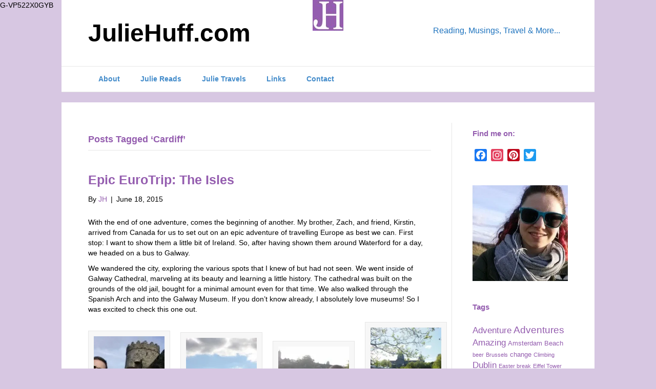

--- FILE ---
content_type: text/html; charset=UTF-8
request_url: https://travel.juliehuff.com/tag/cardiff/
body_size: 19176
content:
<!DOCTYPE html>
<html dir="ltr" lang="en-US" prefix="og: https://ogp.me/ns#">
<head>
<meta charset="UTF-8" />
<meta name='viewport' content='width=device-width, initial-scale=1.0' />
<meta http-equiv='X-UA-Compatible' content='IE=edge' />
<link rel="profile" href="https://gmpg.org/xfn/11" />
<title>Cardiff | JulieHuff.com</title>

		<!-- All in One SEO 4.9.3 - aioseo.com -->
	<meta name="robots" content="max-image-preview:large" />
	<meta name="google-site-verification" content="9kl8GiBVfpMjPmutBYgxjwJIbwNim_7NRpsWqAZuOK4" />
	<link rel="canonical" href="https://travel.juliehuff.com/tag/cardiff/" />
	<meta name="generator" content="All in One SEO (AIOSEO) 4.9.3" />

		G-VP522X0GYB
		<script data-jetpack-boost="ignore" type="application/ld+json" class="aioseo-schema">
			{"@context":"https:\/\/schema.org","@graph":[{"@type":"BreadcrumbList","@id":"https:\/\/travel.juliehuff.com\/tag\/cardiff\/#breadcrumblist","itemListElement":[{"@type":"ListItem","@id":"https:\/\/travel.juliehuff.com#listItem","position":1,"name":"Home","item":"https:\/\/travel.juliehuff.com","nextItem":{"@type":"ListItem","@id":"https:\/\/travel.juliehuff.com\/tag\/cardiff\/#listItem","name":"Cardiff"}},{"@type":"ListItem","@id":"https:\/\/travel.juliehuff.com\/tag\/cardiff\/#listItem","position":2,"name":"Cardiff","previousItem":{"@type":"ListItem","@id":"https:\/\/travel.juliehuff.com#listItem","name":"Home"}}]},{"@type":"CollectionPage","@id":"https:\/\/travel.juliehuff.com\/tag\/cardiff\/#collectionpage","url":"https:\/\/travel.juliehuff.com\/tag\/cardiff\/","name":"Cardiff | JulieHuff.com","inLanguage":"en-US","isPartOf":{"@id":"https:\/\/travel.juliehuff.com\/#website"},"breadcrumb":{"@id":"https:\/\/travel.juliehuff.com\/tag\/cardiff\/#breadcrumblist"}},{"@type":"Person","@id":"https:\/\/travel.juliehuff.com\/#person","name":"Julie Huff","image":"https:\/\/travel.juliehuff.com\/wp-content\/uploads\/2024\/11\/JulieHuff-Favicon.jpg"},{"@type":"WebSite","@id":"https:\/\/travel.juliehuff.com\/#website","url":"https:\/\/travel.juliehuff.com\/","name":"JulieHuff.com","description":"Reading, Musings, Travel & More...","inLanguage":"en-US","publisher":{"@id":"https:\/\/travel.juliehuff.com\/#person"}}]}
		</script>
		<!-- All in One SEO -->

<link rel='dns-prefetch' href='//static.addtoany.com' />
<link rel='dns-prefetch' href='//www.googletagmanager.com' />
<link rel='dns-prefetch' href='//stats.wp.com' />
<link rel='preconnect' href='//i0.wp.com' />
<link rel='preconnect' href='//c0.wp.com' />
<link rel="alternate" type="application/rss+xml" title="JulieHuff.com &raquo; Feed" href="https://travel.juliehuff.com/feed/" />
<link rel="alternate" type="application/rss+xml" title="JulieHuff.com &raquo; Comments Feed" href="https://travel.juliehuff.com/comments/feed/" />
<link rel="alternate" type="application/rss+xml" title="JulieHuff.com &raquo; Cardiff Tag Feed" href="https://travel.juliehuff.com/tag/cardiff/feed/" />
		<!-- This site uses the Google Analytics by MonsterInsights plugin v9.11.0 - Using Analytics tracking - https://www.monsterinsights.com/ -->
							
			
							<!-- / Google Analytics by MonsterInsights -->
		<link rel='stylesheet' id='all-css-4efd644605a1124129577f69df2c08d0' href='https://travel.juliehuff.com/wp-content/boost-cache/static/4748c8f776.min.css' type='text/css' media='all' />
<style id='wp-img-auto-sizes-contain-inline-css'>
img:is([sizes=auto i],[sizes^="auto," i]){contain-intrinsic-size:3000px 1500px}
/*# sourceURL=wp-img-auto-sizes-contain-inline-css */
</style>
<style id='wp-emoji-styles-inline-css'>

	img.wp-smiley, img.emoji {
		display: inline !important;
		border: none !important;
		box-shadow: none !important;
		height: 1em !important;
		width: 1em !important;
		margin: 0 0.07em !important;
		vertical-align: -0.1em !important;
		background: none !important;
		padding: 0 !important;
	}
/*# sourceURL=wp-emoji-styles-inline-css */
</style>
<style id='wp-block-library-inline-css'>
:root{--wp-block-synced-color:#7a00df;--wp-block-synced-color--rgb:122,0,223;--wp-bound-block-color:var(--wp-block-synced-color);--wp-editor-canvas-background:#ddd;--wp-admin-theme-color:#007cba;--wp-admin-theme-color--rgb:0,124,186;--wp-admin-theme-color-darker-10:#006ba1;--wp-admin-theme-color-darker-10--rgb:0,107,160.5;--wp-admin-theme-color-darker-20:#005a87;--wp-admin-theme-color-darker-20--rgb:0,90,135;--wp-admin-border-width-focus:2px}@media (min-resolution:192dpi){:root{--wp-admin-border-width-focus:1.5px}}.wp-element-button{cursor:pointer}:root .has-very-light-gray-background-color{background-color:#eee}:root .has-very-dark-gray-background-color{background-color:#313131}:root .has-very-light-gray-color{color:#eee}:root .has-very-dark-gray-color{color:#313131}:root .has-vivid-green-cyan-to-vivid-cyan-blue-gradient-background{background:linear-gradient(135deg,#00d084,#0693e3)}:root .has-purple-crush-gradient-background{background:linear-gradient(135deg,#34e2e4,#4721fb 50%,#ab1dfe)}:root .has-hazy-dawn-gradient-background{background:linear-gradient(135deg,#faaca8,#dad0ec)}:root .has-subdued-olive-gradient-background{background:linear-gradient(135deg,#fafae1,#67a671)}:root .has-atomic-cream-gradient-background{background:linear-gradient(135deg,#fdd79a,#004a59)}:root .has-nightshade-gradient-background{background:linear-gradient(135deg,#330968,#31cdcf)}:root .has-midnight-gradient-background{background:linear-gradient(135deg,#020381,#2874fc)}:root{--wp--preset--font-size--normal:16px;--wp--preset--font-size--huge:42px}.has-regular-font-size{font-size:1em}.has-larger-font-size{font-size:2.625em}.has-normal-font-size{font-size:var(--wp--preset--font-size--normal)}.has-huge-font-size{font-size:var(--wp--preset--font-size--huge)}.has-text-align-center{text-align:center}.has-text-align-left{text-align:left}.has-text-align-right{text-align:right}.has-fit-text{white-space:nowrap!important}#end-resizable-editor-section{display:none}.aligncenter{clear:both}.items-justified-left{justify-content:flex-start}.items-justified-center{justify-content:center}.items-justified-right{justify-content:flex-end}.items-justified-space-between{justify-content:space-between}.screen-reader-text{border:0;clip-path:inset(50%);height:1px;margin:-1px;overflow:hidden;padding:0;position:absolute;width:1px;word-wrap:normal!important}.screen-reader-text:focus{background-color:#ddd;clip-path:none;color:#444;display:block;font-size:1em;height:auto;left:5px;line-height:normal;padding:15px 23px 14px;text-decoration:none;top:5px;width:auto;z-index:100000}html :where(.has-border-color){border-style:solid}html :where([style*=border-top-color]){border-top-style:solid}html :where([style*=border-right-color]){border-right-style:solid}html :where([style*=border-bottom-color]){border-bottom-style:solid}html :where([style*=border-left-color]){border-left-style:solid}html :where([style*=border-width]){border-style:solid}html :where([style*=border-top-width]){border-top-style:solid}html :where([style*=border-right-width]){border-right-style:solid}html :where([style*=border-bottom-width]){border-bottom-style:solid}html :where([style*=border-left-width]){border-left-style:solid}html :where(img[class*=wp-image-]){height:auto;max-width:100%}:where(figure){margin:0 0 1em}html :where(.is-position-sticky){--wp-admin--admin-bar--position-offset:var(--wp-admin--admin-bar--height,0px)}@media screen and (max-width:600px){html :where(.is-position-sticky){--wp-admin--admin-bar--position-offset:0px}}

/*# sourceURL=wp-block-library-inline-css */
</style><style id='global-styles-inline-css'>
:root{--wp--preset--aspect-ratio--square: 1;--wp--preset--aspect-ratio--4-3: 4/3;--wp--preset--aspect-ratio--3-4: 3/4;--wp--preset--aspect-ratio--3-2: 3/2;--wp--preset--aspect-ratio--2-3: 2/3;--wp--preset--aspect-ratio--16-9: 16/9;--wp--preset--aspect-ratio--9-16: 9/16;--wp--preset--color--black: #000000;--wp--preset--color--cyan-bluish-gray: #abb8c3;--wp--preset--color--white: #ffffff;--wp--preset--color--pale-pink: #f78da7;--wp--preset--color--vivid-red: #cf2e2e;--wp--preset--color--luminous-vivid-orange: #ff6900;--wp--preset--color--luminous-vivid-amber: #fcb900;--wp--preset--color--light-green-cyan: #7bdcb5;--wp--preset--color--vivid-green-cyan: #00d084;--wp--preset--color--pale-cyan-blue: #8ed1fc;--wp--preset--color--vivid-cyan-blue: #0693e3;--wp--preset--color--vivid-purple: #9b51e0;--wp--preset--color--fl-heading-text: #945daf;--wp--preset--color--fl-body-bg: #d7c7e2;--wp--preset--color--fl-body-text: #000000;--wp--preset--color--fl-accent: #945daf;--wp--preset--color--fl-accent-hover: #2b7bb9;--wp--preset--color--fl-topbar-bg: #ffffff;--wp--preset--color--fl-topbar-text: #945daf;--wp--preset--color--fl-topbar-link: #1e73be;--wp--preset--color--fl-topbar-hover: #428bca;--wp--preset--color--fl-header-bg: #ffffff;--wp--preset--color--fl-header-text: #1e73be;--wp--preset--color--fl-header-link: #945daf;--wp--preset--color--fl-header-hover: #428bca;--wp--preset--color--fl-nav-bg: #ffffff;--wp--preset--color--fl-nav-link: #428bca;--wp--preset--color--fl-nav-hover: #945daf;--wp--preset--color--fl-content-bg: #ffffff;--wp--preset--color--fl-footer-widgets-bg: #ffffff;--wp--preset--color--fl-footer-widgets-text: #000000;--wp--preset--color--fl-footer-widgets-link: #428bca;--wp--preset--color--fl-footer-widgets-hover: #428bca;--wp--preset--color--fl-footer-bg: #ffffff;--wp--preset--color--fl-footer-text: #888888;--wp--preset--color--fl-footer-link: #d7c7e2;--wp--preset--color--fl-footer-hover: #d7c7e2;--wp--preset--gradient--vivid-cyan-blue-to-vivid-purple: linear-gradient(135deg,rgb(6,147,227) 0%,rgb(155,81,224) 100%);--wp--preset--gradient--light-green-cyan-to-vivid-green-cyan: linear-gradient(135deg,rgb(122,220,180) 0%,rgb(0,208,130) 100%);--wp--preset--gradient--luminous-vivid-amber-to-luminous-vivid-orange: linear-gradient(135deg,rgb(252,185,0) 0%,rgb(255,105,0) 100%);--wp--preset--gradient--luminous-vivid-orange-to-vivid-red: linear-gradient(135deg,rgb(255,105,0) 0%,rgb(207,46,46) 100%);--wp--preset--gradient--very-light-gray-to-cyan-bluish-gray: linear-gradient(135deg,rgb(238,238,238) 0%,rgb(169,184,195) 100%);--wp--preset--gradient--cool-to-warm-spectrum: linear-gradient(135deg,rgb(74,234,220) 0%,rgb(151,120,209) 20%,rgb(207,42,186) 40%,rgb(238,44,130) 60%,rgb(251,105,98) 80%,rgb(254,248,76) 100%);--wp--preset--gradient--blush-light-purple: linear-gradient(135deg,rgb(255,206,236) 0%,rgb(152,150,240) 100%);--wp--preset--gradient--blush-bordeaux: linear-gradient(135deg,rgb(254,205,165) 0%,rgb(254,45,45) 50%,rgb(107,0,62) 100%);--wp--preset--gradient--luminous-dusk: linear-gradient(135deg,rgb(255,203,112) 0%,rgb(199,81,192) 50%,rgb(65,88,208) 100%);--wp--preset--gradient--pale-ocean: linear-gradient(135deg,rgb(255,245,203) 0%,rgb(182,227,212) 50%,rgb(51,167,181) 100%);--wp--preset--gradient--electric-grass: linear-gradient(135deg,rgb(202,248,128) 0%,rgb(113,206,126) 100%);--wp--preset--gradient--midnight: linear-gradient(135deg,rgb(2,3,129) 0%,rgb(40,116,252) 100%);--wp--preset--font-size--small: 13px;--wp--preset--font-size--medium: 20px;--wp--preset--font-size--large: 36px;--wp--preset--font-size--x-large: 42px;--wp--preset--spacing--20: 0.44rem;--wp--preset--spacing--30: 0.67rem;--wp--preset--spacing--40: 1rem;--wp--preset--spacing--50: 1.5rem;--wp--preset--spacing--60: 2.25rem;--wp--preset--spacing--70: 3.38rem;--wp--preset--spacing--80: 5.06rem;--wp--preset--shadow--natural: 6px 6px 9px rgba(0, 0, 0, 0.2);--wp--preset--shadow--deep: 12px 12px 50px rgba(0, 0, 0, 0.4);--wp--preset--shadow--sharp: 6px 6px 0px rgba(0, 0, 0, 0.2);--wp--preset--shadow--outlined: 6px 6px 0px -3px rgb(255, 255, 255), 6px 6px rgb(0, 0, 0);--wp--preset--shadow--crisp: 6px 6px 0px rgb(0, 0, 0);}:where(.is-layout-flex){gap: 0.5em;}:where(.is-layout-grid){gap: 0.5em;}body .is-layout-flex{display: flex;}.is-layout-flex{flex-wrap: wrap;align-items: center;}.is-layout-flex > :is(*, div){margin: 0;}body .is-layout-grid{display: grid;}.is-layout-grid > :is(*, div){margin: 0;}:where(.wp-block-columns.is-layout-flex){gap: 2em;}:where(.wp-block-columns.is-layout-grid){gap: 2em;}:where(.wp-block-post-template.is-layout-flex){gap: 1.25em;}:where(.wp-block-post-template.is-layout-grid){gap: 1.25em;}.has-black-color{color: var(--wp--preset--color--black) !important;}.has-cyan-bluish-gray-color{color: var(--wp--preset--color--cyan-bluish-gray) !important;}.has-white-color{color: var(--wp--preset--color--white) !important;}.has-pale-pink-color{color: var(--wp--preset--color--pale-pink) !important;}.has-vivid-red-color{color: var(--wp--preset--color--vivid-red) !important;}.has-luminous-vivid-orange-color{color: var(--wp--preset--color--luminous-vivid-orange) !important;}.has-luminous-vivid-amber-color{color: var(--wp--preset--color--luminous-vivid-amber) !important;}.has-light-green-cyan-color{color: var(--wp--preset--color--light-green-cyan) !important;}.has-vivid-green-cyan-color{color: var(--wp--preset--color--vivid-green-cyan) !important;}.has-pale-cyan-blue-color{color: var(--wp--preset--color--pale-cyan-blue) !important;}.has-vivid-cyan-blue-color{color: var(--wp--preset--color--vivid-cyan-blue) !important;}.has-vivid-purple-color{color: var(--wp--preset--color--vivid-purple) !important;}.has-black-background-color{background-color: var(--wp--preset--color--black) !important;}.has-cyan-bluish-gray-background-color{background-color: var(--wp--preset--color--cyan-bluish-gray) !important;}.has-white-background-color{background-color: var(--wp--preset--color--white) !important;}.has-pale-pink-background-color{background-color: var(--wp--preset--color--pale-pink) !important;}.has-vivid-red-background-color{background-color: var(--wp--preset--color--vivid-red) !important;}.has-luminous-vivid-orange-background-color{background-color: var(--wp--preset--color--luminous-vivid-orange) !important;}.has-luminous-vivid-amber-background-color{background-color: var(--wp--preset--color--luminous-vivid-amber) !important;}.has-light-green-cyan-background-color{background-color: var(--wp--preset--color--light-green-cyan) !important;}.has-vivid-green-cyan-background-color{background-color: var(--wp--preset--color--vivid-green-cyan) !important;}.has-pale-cyan-blue-background-color{background-color: var(--wp--preset--color--pale-cyan-blue) !important;}.has-vivid-cyan-blue-background-color{background-color: var(--wp--preset--color--vivid-cyan-blue) !important;}.has-vivid-purple-background-color{background-color: var(--wp--preset--color--vivid-purple) !important;}.has-black-border-color{border-color: var(--wp--preset--color--black) !important;}.has-cyan-bluish-gray-border-color{border-color: var(--wp--preset--color--cyan-bluish-gray) !important;}.has-white-border-color{border-color: var(--wp--preset--color--white) !important;}.has-pale-pink-border-color{border-color: var(--wp--preset--color--pale-pink) !important;}.has-vivid-red-border-color{border-color: var(--wp--preset--color--vivid-red) !important;}.has-luminous-vivid-orange-border-color{border-color: var(--wp--preset--color--luminous-vivid-orange) !important;}.has-luminous-vivid-amber-border-color{border-color: var(--wp--preset--color--luminous-vivid-amber) !important;}.has-light-green-cyan-border-color{border-color: var(--wp--preset--color--light-green-cyan) !important;}.has-vivid-green-cyan-border-color{border-color: var(--wp--preset--color--vivid-green-cyan) !important;}.has-pale-cyan-blue-border-color{border-color: var(--wp--preset--color--pale-cyan-blue) !important;}.has-vivid-cyan-blue-border-color{border-color: var(--wp--preset--color--vivid-cyan-blue) !important;}.has-vivid-purple-border-color{border-color: var(--wp--preset--color--vivid-purple) !important;}.has-vivid-cyan-blue-to-vivid-purple-gradient-background{background: var(--wp--preset--gradient--vivid-cyan-blue-to-vivid-purple) !important;}.has-light-green-cyan-to-vivid-green-cyan-gradient-background{background: var(--wp--preset--gradient--light-green-cyan-to-vivid-green-cyan) !important;}.has-luminous-vivid-amber-to-luminous-vivid-orange-gradient-background{background: var(--wp--preset--gradient--luminous-vivid-amber-to-luminous-vivid-orange) !important;}.has-luminous-vivid-orange-to-vivid-red-gradient-background{background: var(--wp--preset--gradient--luminous-vivid-orange-to-vivid-red) !important;}.has-very-light-gray-to-cyan-bluish-gray-gradient-background{background: var(--wp--preset--gradient--very-light-gray-to-cyan-bluish-gray) !important;}.has-cool-to-warm-spectrum-gradient-background{background: var(--wp--preset--gradient--cool-to-warm-spectrum) !important;}.has-blush-light-purple-gradient-background{background: var(--wp--preset--gradient--blush-light-purple) !important;}.has-blush-bordeaux-gradient-background{background: var(--wp--preset--gradient--blush-bordeaux) !important;}.has-luminous-dusk-gradient-background{background: var(--wp--preset--gradient--luminous-dusk) !important;}.has-pale-ocean-gradient-background{background: var(--wp--preset--gradient--pale-ocean) !important;}.has-electric-grass-gradient-background{background: var(--wp--preset--gradient--electric-grass) !important;}.has-midnight-gradient-background{background: var(--wp--preset--gradient--midnight) !important;}.has-small-font-size{font-size: var(--wp--preset--font-size--small) !important;}.has-medium-font-size{font-size: var(--wp--preset--font-size--medium) !important;}.has-large-font-size{font-size: var(--wp--preset--font-size--large) !important;}.has-x-large-font-size{font-size: var(--wp--preset--font-size--x-large) !important;}
/*# sourceURL=global-styles-inline-css */
</style>

<style id='classic-theme-styles-inline-css'>
/*! This file is auto-generated */
.wp-block-button__link{color:#fff;background-color:#32373c;border-radius:9999px;box-shadow:none;text-decoration:none;padding:calc(.667em + 2px) calc(1.333em + 2px);font-size:1.125em}.wp-block-file__button{background:#32373c;color:#fff;text-decoration:none}
/*# sourceURL=/wp-includes/css/classic-themes.min.css */
</style>







<!-- Google tag (gtag.js) snippet added by Site Kit -->
<!-- Google Analytics snippet added by Site Kit -->


<link rel="https://api.w.org/" href="https://travel.juliehuff.com/wp-json/" /><link rel="alternate" title="JSON" type="application/json" href="https://travel.juliehuff.com/wp-json/wp/v2/tags/139" /><link rel="EditURI" type="application/rsd+xml" title="RSD" href="https://travel.juliehuff.com/xmlrpc.php?rsd" />
<meta name="generator" content="WordPress 6.9" />
<meta name="generator" content="Site Kit by Google 1.170.0" />	<style>img#wpstats{display:none}</style>
		<link rel="icon" href="https://i0.wp.com/travel.juliehuff.com/wp-content/uploads/2019/06/cropped-JulieHuff-Favicon.jpg?fit=32%2C32&#038;ssl=1" sizes="32x32" />
<link rel="icon" href="https://i0.wp.com/travel.juliehuff.com/wp-content/uploads/2019/06/cropped-JulieHuff-Favicon.jpg?fit=192%2C192&#038;ssl=1" sizes="192x192" />
<link rel="apple-touch-icon" href="https://i0.wp.com/travel.juliehuff.com/wp-content/uploads/2019/06/cropped-JulieHuff-Favicon.jpg?fit=180%2C180&#038;ssl=1" />
<meta name="msapplication-TileImage" content="https://i0.wp.com/travel.juliehuff.com/wp-content/uploads/2019/06/cropped-JulieHuff-Favicon.jpg?fit=270%2C270&#038;ssl=1" />
<link rel='stylesheet' id='all-css-9097e4dff887bffcd699802414fe6017' href='https://travel.juliehuff.com/wp-content/boost-cache/static/1d00255aba.min.css' type='text/css' media='all' />
</head>
<body class="archive tag tag-cardiff tag-139 wp-theme-bb-theme fl-builder-2-10-0-5 fl-theme-1-7-19-1 fl-no-js fl-framework-base fl-preset-default fl-fixed-width fl-shrink fl-scroll-to-top" itemscope="itemscope" itemtype="https://schema.org/WebPage">
<a aria-label="Skip to content" class="fl-screen-reader-text" href="#fl-main-content">Skip to content</a><div class="fl-page">
	<header class="fl-page-header fl-page-header-primary fl-page-nav-bottom fl-page-nav-toggle-button fl-page-nav-toggle-visible-medium-mobile" itemscope="itemscope" itemtype="https://schema.org/WPHeader" role="banner">
	<div class="fl-page-header-wrap">
		<div class="fl-page-header-container container">
			<div class="fl-page-header-row row">
				<div class="col-sm-6 col-md-6 fl-page-header-logo-col">
					<div class="fl-page-header-logo" itemscope="itemscope" itemtype="https://schema.org/Organization">
						<a href="https://travel.juliehuff.com/" itemprop="url"><div class="fl-logo-text" itemprop="name">JulieHuff.com</div></a>
											</div>
				</div>
				<div class="col-sm-6 col-md-6 fl-page-nav-col">
					<div class="fl-page-header-content">
						<div class="fl-page-header-text">Reading, Musings, Travel & More...</div>					</div>
				</div>
			</div>
		</div>
	</div>
	<div class="fl-page-nav-wrap">
		<div class="fl-page-nav-container container">
			<nav class="fl-page-nav navbar navbar-default navbar-expand-md" aria-label="Header Menu" itemscope="itemscope" itemtype="https://schema.org/SiteNavigationElement" role="navigation">
				<button type="button" class="navbar-toggle navbar-toggler" data-toggle="collapse" data-target=".fl-page-nav-collapse">
					<span>Menu</span>
				</button>
				<div class="fl-page-nav-collapse collapse navbar-collapse">
					<ul id="menu-navbar" class="nav navbar-nav menu fl-theme-menu"><li id="menu-item-1119" class="menu-item menu-item-type-post_type menu-item-object-page menu-item-1119 nav-item"><a href="https://juliehuff.com/" class="nav-link">About</a></li>
<li id="menu-item-1118" class="menu-item menu-item-type-post_type menu-item-object-page menu-item-1118 nav-item"><a href="https://juliehuff.com/julie-reads/" class="nav-link">Julie Reads</a></li>
<li id="menu-item-1120" class="menu-item menu-item-type-post_type menu-item-object-page menu-item-1120 nav-item"><a href="https://travel.juliehuff.com/" class="nav-link">Julie Travels</a></li>
<li id="menu-item-1115" class="menu-item menu-item-type-post_type menu-item-object-page menu-item-has-children menu-item-1115 nav-item"><a href="https://juliehuff.com/links/" class="nav-link">Links</a><div class="fl-submenu-icon-wrap"><span class="fl-submenu-toggle-icon"></span></div>
<ul class="sub-menu">
	<li id="menu-item-1117" class="menu-item menu-item-type-post_type menu-item-object-page menu-item-1117 nav-item"><a href="https://juliehuff.com/links/bucket-list/" class="nav-link">Bucket List</a></li>
	<li id="menu-item-1116" class="menu-item menu-item-type-post_type menu-item-object-page menu-item-1116 nav-item"><a href="https://juliehuff.com/links/privacy-policy/" class="nav-link">Privacy Policy</a></li>
</ul>
</li>
<li id="menu-item-1114" class="menu-item menu-item-type-post_type menu-item-object-page menu-item-1114 nav-item"><a href="https://juliehuff.com/contact/" class="nav-link">Contact</a></li>
</ul>				</div>
			</nav>
		</div>
	</div>
</header><!-- .fl-page-header -->
	<div id="fl-main-content" class="fl-page-content" itemprop="mainContentOfPage" role="main">

		
<div class="fl-archive container">
	<div class="row">

		
		<div class="fl-content fl-content-left col-md-9" itemscope="itemscope" itemtype="https://schema.org/Blog">

			<header class="fl-archive-header" role="banner">
	<h1 class="fl-archive-title">Posts Tagged &#8216;Cardiff&#8217;</h1>
</header>

			
									<article class="fl-post post-453 post type-post status-publish format-standard hentry category-adventure category-europe category-friends category-ireland category-life category-travel category-wanderings tag-backpacking tag-bristol tag-cardiff tag-castles tag-dublin tag-england tag-europe tag-family tag-friends tag-galway tag-ireland tag-life tag-london tag-palaces tag-sightseeing tag-travel" id="fl-post-453" itemscope="itemscope" itemtype="https://schema.org/BlogPosting">

	
	<header class="fl-post-header">
		<h2 class="fl-post-title" itemprop="headline">
			<a href="https://travel.juliehuff.com/epic-eurotrip-the-isles/" rel="bookmark" title="Epic EuroTrip: The Isles">Epic EuroTrip: The Isles</a>
					</h2>
		<div class="fl-post-meta fl-post-meta-top"><span class="fl-post-author">By <a href="https://travel.juliehuff.com/author/82adb2blue/"><span>JH</span></a></span><span class="fl-sep"> | </span><span class="fl-post-date">June 18, 2015</span></div><meta itemscope itemprop="mainEntityOfPage" itemtype="https://schema.org/WebPage" itemid="https://travel.juliehuff.com/epic-eurotrip-the-isles/" content="Epic EuroTrip: The Isles" /><meta itemprop="datePublished" content="2015-06-18" /><meta itemprop="dateModified" content="2015-06-18" /><div itemprop="publisher" itemscope itemtype="https://schema.org/Organization"><meta itemprop="name" content="JulieHuff.com"></div><div itemscope itemprop="author" itemtype="https://schema.org/Person"><meta itemprop="url" content="https://travel.juliehuff.com/author/82adb2blue/" /><meta itemprop="name" content="JH" /></div><div itemprop="interactionStatistic" itemscope itemtype="https://schema.org/InteractionCounter"><meta itemprop="interactionType" content="https://schema.org/CommentAction" /><meta itemprop="userInteractionCount" content="0" /></div>	</header><!-- .fl-post-header -->

			<div class="fl-post-content clearfix" itemprop="text">
		<p>With the end of one adventure, comes the beginning of another. My brother, Zach, and friend, Kirstin, arrived from Canada for us to set out on an epic adventure of travelling Europe as best we can. First stop: I want to show them a little bit of Ireland. So, after having shown them around Waterford for a day, we headed on a bus to Galway.</p>
<p>We wandered the city, exploring the various spots that I knew of but had not seen. We went inside of Galway Cathedral, marveling at its beauty and learning a little history. The cathedral was built on the grounds of the old jail, bought for a minimal amount even for that time. We also walked through the Spanish Arch and into the Galway Museum. If you don’t know already, I absolutely love museums! So I was excited to check this one out.</p>
<table cellspacing="5" cellpadding="5">
<tbody>
<tr>
<td><div id="attachment_528" style="width: 160px" class="wp-caption alignleft"><a href="https://i0.wp.com/juliehuff.com/wp-content/uploads/2015/06/20150524_1928321-750x5631.jpg"><img data-recalc-dims="1" decoding="async" aria-describedby="caption-attachment-528" class="size-thumbnail wp-image-528" src="https://i0.wp.com/juliehuff.com/wp-content/uploads/2015/06/20150524_1928321-750x5631-150x150.jpg?resize=150%2C150" alt="When these two arrived in Waterford, lost and tired!" width="150" height="150" /></a><p id="caption-attachment-528" class="wp-caption-text">When these two arrived in Waterford, lost and tired!</p></div> </td>
<td> <div id="attachment_470" style="width: 160px" class="wp-caption alignleft"><a href="https://i0.wp.com/juliehuff.com/wp-content/uploads/2015/06/IMG_9700-e1434669497501.jpg"><img data-recalc-dims="1" decoding="async" aria-describedby="caption-attachment-470" class="size-thumbnail wp-image-470" src="https://i0.wp.com/juliehuff.com/wp-content/uploads/2015/06/IMG_9700-150x150.jpg?resize=150%2C150" alt="I went for one last walk to Kilbarry, showing Kirstin one of my favourite spots in Waterford." width="150" height="150" /></a><p id="caption-attachment-470" class="wp-caption-text">I went for one last walk to Kilbarry, showing Kirstin one of my favourite spots in Waterford.</p></div></td>
<td> <div id="attachment_458" style="width: 160px" class="wp-caption alignleft"><a href="https://i0.wp.com/juliehuff.com/wp-content/uploads/2015/06/20150526_2047031-e1434668610606.jpg"><img data-recalc-dims="1" decoding="async" aria-describedby="caption-attachment-458" class="size-thumbnail wp-image-458" src="https://i0.wp.com/juliehuff.com/wp-content/uploads/2015/06/20150526_2047031-150x150.jpg?resize=150%2C150" alt="In Galway, at the River Corrib" width="150" height="150" /></a><p id="caption-attachment-458" class="wp-caption-text">In Galway, at the River Corrib</p></div></td>
<td><div id="attachment_465" style="width: 160px" class="wp-caption alignleft"><a href="https://i0.wp.com/juliehuff.com/wp-content/uploads/2015/06/DSCN1545-e1434669071293.jpg"><img data-recalc-dims="1" loading="lazy" decoding="async" aria-describedby="caption-attachment-465" class="size-thumbnail wp-image-465" src="https://i0.wp.com/juliehuff.com/wp-content/uploads/2015/06/DSCN1545-150x150.jpg?resize=150%2C150" alt="The Galway Cathedral across the River Corrib. Actually got to go inside this time!" width="150" height="150" /></a><p id="caption-attachment-465" class="wp-caption-text">The Galway Cathedral across the River Corrib. Actually got to go inside this time!</p></div> </td>
</tr>
</tbody>
</table>
<p>Walking through the museum was interesting – the beginnings of Ireland are highlighted, and there are artifacts from thousands of years ago found by archaeologists around Galway and in the River Corrib. It was really interesting to look at the artifacts and see if they had come from places I knew. One part talked about Dun Aengus, the fort that I had been to on Inis Mor of the Aran Islands. For me, though, the most interesting was the exhibit on Ireland and Galway’s part in World War I. I had not realized that they had played such a large part in it, from thousands of volunteers going to the front to their deaths, to a very brave leader who died in a gruesome battle. The exhibit was done extremely well, with stories of people on one side corresponding to an outline of events on the opposite side of the room. I really liked it. We couldn’t finish the museum though, as it closed. So we quickly took some shots out the third floor window of the River Corrib and the views beyond.</p>
<p>We wandered and found a small place to eat for an Irish dinner. The rest of the night was just walking around or relaxing at the hostel. I think we are all a little tired, which does not bode well for the rest of the trip. Thankfully, some nights we will hopefully sleep better than others.</p>
<p>On Zach’s birthday, we had booked a day at the Cliffs on a tour, even though the weather did not look too promising. We were hopeful that it might turn into a better day. The tour was different from the one I took last time – including the weather. It rained and the wind was insane! It was so foggy that we couldn’t even see the cliffs. But, despite the wind blowing us over, it did afford us a view of the cliffs for a short time.</p>
<table cellspacing="5" cellpadding="5">
<caption> </caption>
<tbody>
<tr>
<td> <div id="attachment_471" style="width: 160px" class="wp-caption alignleft"><a href="https://i0.wp.com/juliehuff.com/wp-content/uploads/2015/06/IMG_9718-e1434669557632.jpg"><img data-recalc-dims="1" loading="lazy" decoding="async" aria-describedby="caption-attachment-471" class="size-thumbnail wp-image-471" src="https://i0.wp.com/juliehuff.com/wp-content/uploads/2015/06/IMG_9718-150x150.jpg?resize=150%2C150" alt="Galway Girls - the beautiful River Corrib!" width="150" height="150" /></a><p id="caption-attachment-471" class="wp-caption-text">Galway Girls &#8211; the beautiful River Corrib!</p></div></td>
<td><div id="attachment_466" style="width: 160px" class="wp-caption alignleft"><a href="https://i0.wp.com/juliehuff.com/wp-content/uploads/2015/06/DSCN1574-e1434669259911.jpg"><img data-recalc-dims="1" loading="lazy" decoding="async" aria-describedby="caption-attachment-466" class="size-thumbnail wp-image-466" src="https://i0.wp.com/juliehuff.com/wp-content/uploads/2015/06/DSCN1574-e1434669259911-150x150.jpg?resize=150%2C150" alt="Cool tomb in Co. Clare. Saw it both times I went to the cliffs." width="150" height="150" /></a><p id="caption-attachment-466" class="wp-caption-text">Cool tomb in Co. Clare. Saw it both times I went to the cliffs.</p></div> </td>
<td><div id="attachment_459" style="width: 160px" class="wp-caption alignleft"><a href="https://i0.wp.com/juliehuff.com/wp-content/uploads/2015/06/20150527_140802-e1434668689218.jpg"><img data-recalc-dims="1" loading="lazy" decoding="async" aria-describedby="caption-attachment-459" class="size-thumbnail wp-image-459" src="https://i0.wp.com/juliehuff.com/wp-content/uploads/2015/06/20150527_140802-150x150.jpg?resize=150%2C150" alt="The wind at the Cliffs of Moher was ridiculous - &amp; provided great entertainment!" width="150" height="150" /></a><p id="caption-attachment-459" class="wp-caption-text">The wind at the Cliffs of Moher was ridiculous &#8211; &amp; provided great entertainment!</p></div> </td>
<td><div id="attachment_467" style="width: 160px" class="wp-caption alignleft"><a href="https://i0.wp.com/juliehuff.com/wp-content/uploads/2015/06/DSCN1587-e1434669295541.jpg"><img data-recalc-dims="1" loading="lazy" decoding="async" aria-describedby="caption-attachment-467" class="size-thumbnail wp-image-467" src="https://i0.wp.com/juliehuff.com/wp-content/uploads/2015/06/DSCN1587-150x150.jpg?resize=150%2C150" alt="At the Cliffs of Moher!" width="150" height="150" /></a><p id="caption-attachment-467" class="wp-caption-text">At the Cliffs of Moher!</p></div> </td>
</tr>
</tbody>
</table>
<p>May 28 – after a 3 hour bus ride, we arrived in Dublin. After Zach and I grabbed a quick burrito, we headed to Kilmainham Gaol (pronounced ‘jail’). There was so much history, it was really interesting! We then learned to pour our own Guinness at the Storehouse, my second time through. It was super cool to get to pour my own though, especially having lived in Ireland and drinking it on tap. 😉 We hung out at the hostel before heading to The Porterhouse, a pub I knew from St. Patrick’s Day. We enjoyed some beers and live music before turning in for the night.</p>
<p>The next morning, we took a walking tour of Dublin to see some of the sights. It was a ton of history packed into a short session. I had already heard a lot of it over the months, but was still overwhelmed by the enormity of everything Ireland had gone through.</p>
<p>After the tour, we headed to the Museum of History and Archaeology- mostly because they had the bog bodies that I had been hearing about for months. Basically, Ireland is known for its bog lands, and years ago, archaeologists began to find things in these bogs from centuries ago. With the acidity of the bogs, many things are well preserved. We got ice cream, and then wandered around St. Stephen’s Green and Dublin. We had some problems finding transport out to the hotel we were switching to for the night.</p>
<table cellspacing="5" cellpadding="5">
<caption> </caption>
<tbody>
<tr>
<td><div id="attachment_472" style="width: 160px" class="wp-caption alignleft"><a href="https://i0.wp.com/juliehuff.com/wp-content/uploads/2015/06/IMG_9809-e1434669718380.jpg"><img data-recalc-dims="1" loading="lazy" decoding="async" aria-describedby="caption-attachment-472" class="size-thumbnail wp-image-472" src="https://i0.wp.com/juliehuff.com/wp-content/uploads/2015/06/IMG_9809-150x150.jpg?resize=150%2C150" alt="Kilmainham Gaol (jail) in Dublin - so full of history!" width="150" height="150" /></a><p id="caption-attachment-472" class="wp-caption-text">Kilmainham Gaol (jail) in Dublin &#8211; so full of history!</p></div> </td>
<td><div id="attachment_460" style="width: 160px" class="wp-caption alignleft"><a href="https://i0.wp.com/juliehuff.com/wp-content/uploads/2015/06/20150528_173012-e1434668769361.jpg"><img data-recalc-dims="1" loading="lazy" decoding="async" aria-describedby="caption-attachment-460" class="size-thumbnail wp-image-460" src="https://i0.wp.com/juliehuff.com/wp-content/uploads/2015/06/20150528_173012-e1434668769361-150x150.jpg?resize=150%2C150" alt="&quot;It's a lovely day for a Guinness!&quot; Got to pull our own pints." width="150" height="150" /></a><p id="caption-attachment-460" class="wp-caption-text">&#8220;It&#8217;s a lovely day for a Guinness!&#8221; Got to pull our own pints.</p></div> </td>
<td> <div id="attachment_473" style="width: 160px" class="wp-caption alignleft"><a href="https://i0.wp.com/juliehuff.com/wp-content/uploads/2015/06/IMG_9821-e1434669837606.jpg"><img data-recalc-dims="1" loading="lazy" decoding="async" aria-describedby="caption-attachment-473" class="size-thumbnail wp-image-473" src="https://i0.wp.com/juliehuff.com/wp-content/uploads/2015/06/IMG_9821-150x150.jpg?resize=150%2C150" alt="These are what the bog bodies look like (Ireland)." width="150" height="150" /></a><p id="caption-attachment-473" class="wp-caption-text">These are what the bog bodies look like (Ireland).</p></div></td>
</tr>
</tbody>
</table>
<p>The next day, May 30, we left Ireland. It was super bittersweet for me, leaving a country that I had loved to call home for 5 months but embarking on an exciting adventure around Europe with awesome people. I took in the sights from the airplane window as we flew to Bristol. We were staying with Kirstin’s friend, Bailey. Bailey was really awesome, and we were very appreciative of her letting us stay in her tiny, British flat. It was a lot of people in a small flat, but it was so nice to be right in the city. We wandered the city that afternoon, cooked dinner together, and went out for the evening.</p>
<p>We ventured to take a train the following day to Cardiff. It was cool to add one more country to our list of many, and it was possible with only a day trip. Kirstin and Bailey went to the Doctor Who museum, the main reason that we had headed to Cardiff. Zach and I decided to tag along to the city, but we decided to explore instead. It was a great day!</p>
<p>Zach and I found Cardiff Castle and Bute Park, where we walked and sat, just chatting and enjoying our time catching up. We wandered the streets of Cardiff, down cute passageways called galleries. These galleries had really cute cafes and shops, and were all over. I absolutely loved them and took far too many pictures! We met up with the girls after, grabbed some dinner, and then headed back for a night in flat.</p>
<table cellspacing="5" cellpadding="5">
<caption> </caption>
<tbody>
<tr>
<td> <div id="attachment_461" style="width: 160px" class="wp-caption alignleft"><a href="https://i0.wp.com/juliehuff.com/wp-content/uploads/2015/06/20150531_123755-e1434668820245.jpg"><img data-recalc-dims="1" loading="lazy" decoding="async" aria-describedby="caption-attachment-461" class="size-thumbnail wp-image-461" src="https://i0.wp.com/juliehuff.com/wp-content/uploads/2015/06/20150531_123755-150x150.jpg?resize=150%2C150" alt="On the train to Cardiff with Bailey! This was Kirstin's first ever train - cool experience!" width="150" height="150" /></a><p id="caption-attachment-461" class="wp-caption-text">On the train to Cardiff with Bailey! This was Kirstin&#8217;s first ever train &#8211; cool experience!</p></div></td>
<td><div id="attachment_474" style="width: 160px" class="wp-caption alignleft"><a href="https://i0.wp.com/juliehuff.com/wp-content/uploads/2015/06/IMG_9837-e1434669975712.jpg"><img data-recalc-dims="1" loading="lazy" decoding="async" aria-describedby="caption-attachment-474" class="size-thumbnail wp-image-474" src="https://i0.wp.com/juliehuff.com/wp-content/uploads/2015/06/IMG_9837-150x150.jpg?resize=150%2C150" alt="Some random stonehenge in Bute Park, Cardiff." width="150" height="150" /></a><p id="caption-attachment-474" class="wp-caption-text">Some random stonehenge in Bute Park, Cardiff.</p></div> </td>
<td><div id="attachment_475" style="width: 160px" class="wp-caption alignleft"><a href="https://i0.wp.com/juliehuff.com/wp-content/uploads/2015/06/IMG_9859-e1434670055739.jpg"><img data-recalc-dims="1" loading="lazy" decoding="async" aria-describedby="caption-attachment-475" class="size-thumbnail wp-image-475" src="https://i0.wp.com/juliehuff.com/wp-content/uploads/2015/06/IMG_9859-e1434670055739-150x150.jpg?resize=150%2C150" alt="I loved the little arcades down the streets of Cardiff, with cute stores and cafes lining them." width="150" height="150" /></a><p id="caption-attachment-475" class="wp-caption-text">I loved the little arcades down the streets of Cardiff, with cute stores and cafes lining them.</p></div> </td>
</tr>
</tbody>
</table>
<p>Our last day in Bristol was specifically for exploring the city itself. Bailey had an exam, so we ventured to explore on our own. We went to St. Nicholas’ Market, where we wandered through the little stalls and we found Zac’s Café where we had a full English breakfast – it was delicious. We tried to find some street art, but ended up in an area that we didn’t feel entirely comfortable in, so we went back. Kirstin and I went into Bristol Cathedral – it was beautiful! We went to the Boston Tea Party café for some hot drinks on a cold day before meeting Bailey.</p>
<p>Bailey took us up a tower in Brandon Hill Park, and despite the wind being like that at the Cliffs of Moher, the views were spectacular. You could see all of Bristol, including Clifton Suspension Bridge. With the weather, we had decided not to walk all the way there. That evening, we went out for traditional fish ‘n chips, and tried to organize the next parts of our trip.</p>
<table cellspacing="5" cellpadding="5">
<caption> </caption>
<tbody>
<tr>
<td> <div id="attachment_462" style="width: 160px" class="wp-caption alignleft"><a href="https://i0.wp.com/juliehuff.com/wp-content/uploads/2015/06/20150601_164620-e1434668880656.jpg"><img data-recalc-dims="1" loading="lazy" decoding="async" aria-describedby="caption-attachment-462" class="size-thumbnail wp-image-462" src="https://i0.wp.com/juliehuff.com/wp-content/uploads/2015/06/20150601_164620-150x150.jpg?resize=150%2C150" alt="Climbed a tower in Bristol for some amazing views &amp; crazy wind! We brought the Irish weather with us..." width="150" height="150" /></a><p id="caption-attachment-462" class="wp-caption-text">Climbed a tower in Bristol for some amazing views &amp; crazy wind! We brought the Irish weather with us&#8230;</p></div></td>
<td><div id="attachment_469" style="width: 160px" class="wp-caption alignleft"><a href="https://i0.wp.com/juliehuff.com/wp-content/uploads/2015/06/DSCN1672-e1434669429887.jpg"><img data-recalc-dims="1" loading="lazy" decoding="async" aria-describedby="caption-attachment-469" class="size-thumbnail wp-image-469" src="https://i0.wp.com/juliehuff.com/wp-content/uploads/2015/06/DSCN1672-150x150.jpg?resize=150%2C150" alt="View from the top of the tower in Bristol." width="150" height="150" /></a><p id="caption-attachment-469" class="wp-caption-text">View from the top of the tower in Bristol.</p></div> </td>
</tr>
</tbody>
</table>
<p>An early morning the next day had us on a bus to London. Our hostel was quite far from the main area of the city, but we made it work! We settled our stuff in and headed out, making our first stop at Piccadilly Circus, Trafalgar Square, and then walking along the Thames. We took a ton of silly pictures with the lions and telephone boxes before seeing Big Ben and the London Eye.</p>
<p>I think the funniest part of the day was when we ended up at The Maple Leaf, a Canadian bar in Covent Garden, for dinner. It was great! We wandered Covent Market before heading back to the hostel for an earlier night.</p>
<p>June 3, the next day, was pretty grand. We ended up going through the British Museum after we eventually found it. I ended up seeing a lot of the same things, but museums never get old for me. I loved exploring the centuries of history stored within its walls.</p>
<p>My parents had arrived in London that day, so while we waited to hear from them, we wandered through the city. After getting a phone call from them, we went to Hyde Park to kill a little time. Except we couldn’t exactly find it. We ended up in a really ‘posh’ part of London, and accidentally found Churchill’s old house! We walked through Hyde Park and saw Kensington Palace from afar, before walking a long ways to see Buckingham Palace.</p>
<table cellspacing="5" cellpadding="5">
<caption> </caption>
<tbody>
<tr>
<td><div id="attachment_463" style="width: 160px" class="wp-caption alignleft"><a href="https://i0.wp.com/juliehuff.com/wp-content/uploads/2015/06/20150602_154056-e1434668940914.jpg"><img data-recalc-dims="1" loading="lazy" decoding="async" aria-describedby="caption-attachment-463" class="size-thumbnail wp-image-463" src="https://i0.wp.com/juliehuff.com/wp-content/uploads/2015/06/20150602_154056-e1434668940914-150x150.jpg?resize=150%2C150" alt="London was calling - &amp; we answered!" width="150" height="150" /></a><p id="caption-attachment-463" class="wp-caption-text">London was calling &#8211; &amp; we answered!</p></div> </td>
<td> <div id="attachment_464" style="width: 160px" class="wp-caption alignleft"><a href="https://i0.wp.com/juliehuff.com/wp-content/uploads/2015/06/20150602_174208-e1434669005826.jpg"><img data-recalc-dims="1" loading="lazy" decoding="async" aria-describedby="caption-attachment-464" class="size-thumbnail wp-image-464" src="https://i0.wp.com/juliehuff.com/wp-content/uploads/2015/06/20150602_174208-150x150.jpg?resize=150%2C150" alt="Canadian pub in London! (yes, we ate here)" width="150" height="150" /></a><p id="caption-attachment-464" class="wp-caption-text">Canadian pub in London! (yes, we ate here)</p></div></td>
<td><div id="attachment_468" style="width: 160px" class="wp-caption alignleft"><a href="https://i0.wp.com/juliehuff.com/wp-content/uploads/2015/06/DSCN1624-e1434669362811.jpg"><img data-recalc-dims="1" loading="lazy" decoding="async" aria-describedby="caption-attachment-468" class="size-thumbnail wp-image-468" src="https://i0.wp.com/juliehuff.com/wp-content/uploads/2015/06/DSCN1624-e1434669362811-150x150.jpg?resize=150%2C150" alt="Beautiful walk in Hyde Park of London" width="150" height="150" /></a><p id="caption-attachment-468" class="wp-caption-text">Beautiful walk in Hyde Park of London</p></div> </td>
<td><div id="attachment_476" style="width: 160px" class="wp-caption alignleft"><a href="https://i0.wp.com/juliehuff.com/wp-content/uploads/2015/06/IMG_9879-e1434670118605.jpg"><img data-recalc-dims="1" loading="lazy" decoding="async" aria-describedby="caption-attachment-476" class="size-thumbnail wp-image-476" src="https://i0.wp.com/juliehuff.com/wp-content/uploads/2015/06/IMG_9879-e1434670118605-150x150.jpg?resize=150%2C150" alt="No, we didn't climb onto the lions. But I love this picture." width="150" height="150" /></a><p id="caption-attachment-476" class="wp-caption-text">No, we didn&#8217;t climb onto the lions. But I love this picture.</p></div> </td>
</tr>
</tbody>
</table>
<p>We had walked almost to Trafalgar Square, a long trek, before we heard from my parents. Without wifi everywhere, it is very hard when you don’t have international phone plans. We ended up meeting them near their hotel at the other end of London, and going out for a nice dinner. It was really great to see them for the first time in 5 months.</p>
<p>We had to check out of our hostel the next morning, so we completely packed up and brought our giant bags with us into London. We stored them for the day at the train station before heading out to meet my parents for a day around London. We sort of went separate ways for part of the day: Kirstin and I would explore while Zach went on the London Eye with mom and dad.</p>
<p>Kirstin and I headed across London via tube to Tower Hill. We wandered around and crossed Tower Bridge to the other side of the Thames, where we had a great view for some lunch. We walked along to the Globe Theatre, where we both decided to recite our best attempts at Shakespeare monologues. It was quite fun. We did a lot more walking when we headed down to the London Eye and made our way towards the Imperial War Museum, the meeting point with my family.</p>
<p>This museum was somewhere that I really wanted to go. It was actually on my bucket list to see it – and I wasn’t able to last time I was in London. I had enough time to wander through two exhibits: the First World War and the Holocaust. The exhibitions were absolutely brilliant! They had so many primary texts, quotes, footage and so much more. It was amazing. I was in museum-heaven.</p>
<p>We hopped on a double-decker bus into the city, and had dinner at Nando’s. I had wanted to try it, as they were everywhere in London. We then went to see the Thames and views lit up at night. It was beautiful and I seriously love London.</p>
<table cellspacing="5" cellpadding="5">
<caption> </caption>
<tbody>
<tr>
<td> <div id="attachment_478" style="width: 160px" class="wp-caption alignleft"><a href="https://i0.wp.com/juliehuff.com/wp-content/uploads/2015/06/IMG_9917-e1434670287323.jpg"><img data-recalc-dims="1" loading="lazy" decoding="async" aria-describedby="caption-attachment-478" class="size-thumbnail wp-image-478" src="https://i0.wp.com/juliehuff.com/wp-content/uploads/2015/06/IMG_9917-e1434670287323-150x150.jpg?resize=150%2C150" alt="One of my loves: Big Ben" width="150" height="150" /></a><p id="caption-attachment-478" class="wp-caption-text">One of my loves: Big Ben</p></div></td>
<td><div id="attachment_479" style="width: 160px" class="wp-caption alignleft"><a href="https://i0.wp.com/juliehuff.com/wp-content/uploads/2015/06/IMG_9922-e1434670326819.jpg"><img data-recalc-dims="1" loading="lazy" decoding="async" aria-describedby="caption-attachment-479" class="size-thumbnail wp-image-479" src="https://i0.wp.com/juliehuff.com/wp-content/uploads/2015/06/IMG_9922-e1434670326819-150x150.jpg?resize=150%2C150" alt="The London Eye. No caption needed." width="150" height="150" /></a><p id="caption-attachment-479" class="wp-caption-text">The London Eye. No caption needed.</p></div> </td>
<td><div id="attachment_480" style="width: 160px" class="wp-caption alignleft"><a href="https://i0.wp.com/juliehuff.com/wp-content/uploads/2015/06/20150604_220838-e1434670826858.jpg"><img data-recalc-dims="1" loading="lazy" decoding="async" aria-describedby="caption-attachment-480" class="size-thumbnail wp-image-480" src="https://i0.wp.com/juliehuff.com/wp-content/uploads/2015/06/20150604_220838-e1434670826858-150x150.jpg?resize=150%2C150" alt="After 5 months, it was nice to reunite the family - although on another continent, halfway from home!" width="150" height="150" /></a><p id="caption-attachment-480" class="wp-caption-text">After 5 months, it was nice to reunite the family &#8211; although on another continent, halfway from home!</p></div> </td>
</tr>
</tbody>
</table>
<p>The next part of the trip got a little bumpy when we took our bus to Paris. It was an overnight bus and involved us taking a ferry – meaning we were woken up to provide our passports and board the ferry itself. Needless to say, we did not get a lot of sleep, and Paris started off very interesting.</p>
<p>But I’ll save that for another post.</p>
<p>With wifi being difficult sometimes, it’s hard to say how often I’ll be able to update my blog posts. However, I am posting short summaries with pictures on Instagram each day. Those are being shared on Twitter and Facebook as well.</p>
<p>Signing off for now,</p>
<p>From</p>
<p>JH</p>
<div class="addtoany_share_save_container addtoany_content addtoany_content_bottom"><div class="a2a_kit a2a_kit_size_32 addtoany_list" data-a2a-url="https://travel.juliehuff.com/epic-eurotrip-the-isles/" data-a2a-title="Epic EuroTrip: The Isles"><a class="a2a_button_facebook" href="https://www.addtoany.com/add_to/facebook?linkurl=https%3A%2F%2Ftravel.juliehuff.com%2Fepic-eurotrip-the-isles%2F&amp;linkname=Epic%20EuroTrip%3A%20The%20Isles" title="Facebook" rel="nofollow noopener" target="_blank"></a><a class="a2a_button_mastodon" href="https://www.addtoany.com/add_to/mastodon?linkurl=https%3A%2F%2Ftravel.juliehuff.com%2Fepic-eurotrip-the-isles%2F&amp;linkname=Epic%20EuroTrip%3A%20The%20Isles" title="Mastodon" rel="nofollow noopener" target="_blank"></a><a class="a2a_button_email" href="https://www.addtoany.com/add_to/email?linkurl=https%3A%2F%2Ftravel.juliehuff.com%2Fepic-eurotrip-the-isles%2F&amp;linkname=Epic%20EuroTrip%3A%20The%20Isles" title="Email" rel="nofollow noopener" target="_blank"></a><a class="a2a_dd addtoany_share_save addtoany_share" href="https://www.addtoany.com/share"></a></div></div>	</div><!-- .fl-post-content -->

	<div class="fl-post-meta fl-post-meta-bottom"><div class="fl-post-cats-tags">Posted in <a href="https://travel.juliehuff.com/category/adventure/" rel="category tag">Adventure</a>, <a href="https://travel.juliehuff.com/category/europe/" rel="category tag">Europe</a>, <a href="https://travel.juliehuff.com/category/friends/" rel="category tag">Friends</a>, <a href="https://travel.juliehuff.com/category/ireland/" rel="category tag">Ireland</a>, <a href="https://travel.juliehuff.com/category/life/" rel="category tag">Life</a>, <a href="https://travel.juliehuff.com/category/travel/" rel="category tag">Travel</a>, <a href="https://travel.juliehuff.com/category/wanderings/" rel="category tag">Wanderings</a> and tagged <a href="https://travel.juliehuff.com/tag/backpacking/" rel="tag">Backpacking</a>, <a href="https://travel.juliehuff.com/tag/bristol/" rel="tag">Bristol</a>, <a href="https://travel.juliehuff.com/tag/cardiff/" rel="tag">Cardiff</a>, <a href="https://travel.juliehuff.com/tag/castles/" rel="tag">castles</a>, <a href="https://travel.juliehuff.com/tag/dublin/" rel="tag">Dublin</a>, <a href="https://travel.juliehuff.com/tag/england/" rel="tag">England</a>, <a href="https://travel.juliehuff.com/tag/europe/" rel="tag">Europe</a>, <a href="https://travel.juliehuff.com/tag/family/" rel="tag">Family</a>, <a href="https://travel.juliehuff.com/tag/friends/" rel="tag">Friends</a>, <a href="https://travel.juliehuff.com/tag/galway/" rel="tag">Galway</a>, <a href="https://travel.juliehuff.com/tag/ireland/" rel="tag">Ireland</a>, <a href="https://travel.juliehuff.com/tag/life/" rel="tag">Life</a>, <a href="https://travel.juliehuff.com/tag/london/" rel="tag">London</a>, <a href="https://travel.juliehuff.com/tag/palaces/" rel="tag">palaces</a>, <a href="https://travel.juliehuff.com/tag/sightseeing/" rel="tag">sightseeing</a>, <a href="https://travel.juliehuff.com/tag/travel/" rel="tag">Travel</a></div></div>		
</article>
<!-- .fl-post -->
				
				
			
		</div>

		<div class="fl-sidebar  fl-sidebar-right fl-sidebar-display-desktop col-md-3" itemscope="itemscope" itemtype="https://schema.org/WPSideBar">
		<aside id="a2a_follow_widget-2" class="fl-widget widget_a2a_follow_widget"><h4 class="fl-widget-title">Find me on:</h4><div class="a2a_kit a2a_kit_size_24 a2a_follow addtoany_list"><a class="a2a_button_facebook" href="https://www.facebook.com/FromJulieHuff" title="Facebook" rel="noopener" target="_blank"></a><a class="a2a_button_instagram" href="https://www.instagram.com/FromJulieHuff" title="Instagram" rel="noopener" target="_blank"></a><a class="a2a_button_pinterest" href="https://www.pinterest.com/FromJulieHuff" title="Pinterest" rel="noopener" target="_blank"></a><a class="a2a_button_twitter" href="https://x.com/FromJulieHuff" title="Twitter" rel="noopener" target="_blank"></a></div></aside><aside id="widget_sp_image-2" class="fl-widget widget_sp_image"><img width="300" height="300" class="attachment-medium" style="max-width: 100%;" srcset="https://i0.wp.com/travel.juliehuff.com/wp-content/uploads/2019/07/JH_avatar_1433222736.jpg?w=300&amp;ssl=1 300w, https://i0.wp.com/travel.juliehuff.com/wp-content/uploads/2019/07/JH_avatar_1433222736.jpg?resize=150%2C150&amp;ssl=1 150w" sizes="(max-width: 300px) 100vw, 300px" src="https://i0.wp.com/travel.juliehuff.com/wp-content/uploads/2019/07/JH_avatar_1433222736.jpg?fit=300%2C300&#038;ssl=1" /></aside><aside id="tag_cloud-2" class="fl-widget widget_tag_cloud"><h4 class="fl-widget-title">Tags</h4><div class="tagcloud"><a href="https://travel.juliehuff.com/tag/adventure/" class="tag-cloud-link tag-link-45 tag-link-position-1" style="font-size: 12.666666666667pt;" aria-label="Adventure (5 items)">Adventure</a>
<a href="https://travel.juliehuff.com/tag/adventures/" class="tag-cloud-link tag-link-19 tag-link-position-2" style="font-size: 14.533333333333pt;" aria-label="Adventures (7 items)">Adventures</a>
<a href="https://travel.juliehuff.com/tag/amazing/" class="tag-cloud-link tag-link-28 tag-link-position-3" style="font-size: 12.666666666667pt;" aria-label="Amazing (5 items)">Amazing</a>
<a href="https://travel.juliehuff.com/tag/amsterdam/" class="tag-cloud-link tag-link-88 tag-link-position-4" style="font-size: 9.8666666666667pt;" aria-label="Amsterdam (3 items)">Amsterdam</a>
<a href="https://travel.juliehuff.com/tag/beach/" class="tag-cloud-link tag-link-34 tag-link-position-5" style="font-size: 9.8666666666667pt;" aria-label="Beach (3 items)">Beach</a>
<a href="https://travel.juliehuff.com/tag/beer/" class="tag-cloud-link tag-link-95 tag-link-position-6" style="font-size: 8pt;" aria-label="beer (2 items)">beer</a>
<a href="https://travel.juliehuff.com/tag/brussels/" class="tag-cloud-link tag-link-99 tag-link-position-7" style="font-size: 8pt;" aria-label="Brussels (2 items)">Brussels</a>
<a href="https://travel.juliehuff.com/tag/change/" class="tag-cloud-link tag-link-3 tag-link-position-8" style="font-size: 9.8666666666667pt;" aria-label="change (3 items)">change</a>
<a href="https://travel.juliehuff.com/tag/climbing/" class="tag-cloud-link tag-link-74 tag-link-position-9" style="font-size: 8pt;" aria-label="Climbing (2 items)">Climbing</a>
<a href="https://travel.juliehuff.com/tag/dublin/" class="tag-cloud-link tag-link-120 tag-link-position-10" style="font-size: 12.666666666667pt;" aria-label="Dublin (5 items)">Dublin</a>
<a href="https://travel.juliehuff.com/tag/easter-break/" class="tag-cloud-link tag-link-89 tag-link-position-11" style="font-size: 8pt;" aria-label="Easter break (2 items)">Easter break</a>
<a href="https://travel.juliehuff.com/tag/eiffel-tower/" class="tag-cloud-link tag-link-100 tag-link-position-12" style="font-size: 8pt;" aria-label="Eiffel Tower (2 items)">Eiffel Tower</a>
<a href="https://travel.juliehuff.com/tag/england/" class="tag-cloud-link tag-link-90 tag-link-position-13" style="font-size: 8pt;" aria-label="England (2 items)">England</a>
<a href="https://travel.juliehuff.com/tag/europe/" class="tag-cloud-link tag-link-91 tag-link-position-14" style="font-size: 14.533333333333pt;" aria-label="Europe (7 items)">Europe</a>
<a href="https://travel.juliehuff.com/tag/family/" class="tag-cloud-link tag-link-141 tag-link-position-15" style="font-size: 9.8666666666667pt;" aria-label="Family (3 items)">Family</a>
<a href="https://travel.juliehuff.com/tag/france/" class="tag-cloud-link tag-link-102 tag-link-position-16" style="font-size: 8pt;" aria-label="France (2 items)">France</a>
<a href="https://travel.juliehuff.com/tag/friends/" class="tag-cloud-link tag-link-29 tag-link-position-17" style="font-size: 22pt;" aria-label="Friends (23 items)">Friends</a>
<a href="https://travel.juliehuff.com/tag/galway/" class="tag-cloud-link tag-link-64 tag-link-position-18" style="font-size: 9.8666666666667pt;" aria-label="Galway (3 items)">Galway</a>
<a href="https://travel.juliehuff.com/tag/home/" class="tag-cloud-link tag-link-216 tag-link-position-19" style="font-size: 11.422222222222pt;" aria-label="Home (4 items)">Home</a>
<a href="https://travel.juliehuff.com/tag/ireland/" class="tag-cloud-link tag-link-14 tag-link-position-20" style="font-size: 20.444444444444pt;" aria-label="Ireland (18 items)">Ireland</a>
<a href="https://travel.juliehuff.com/tag/julie-huff/" class="tag-cloud-link tag-link-5 tag-link-position-21" style="font-size: 9.8666666666667pt;" aria-label="Julie Huff (3 items)">Julie Huff</a>
<a href="https://travel.juliehuff.com/tag/life/" class="tag-cloud-link tag-link-23 tag-link-position-22" style="font-size: 19.666666666667pt;" aria-label="Life (16 items)">Life</a>
<a href="https://travel.juliehuff.com/tag/limerick/" class="tag-cloud-link tag-link-65 tag-link-position-23" style="font-size: 8pt;" aria-label="Limerick (2 items)">Limerick</a>
<a href="https://travel.juliehuff.com/tag/london/" class="tag-cloud-link tag-link-93 tag-link-position-24" style="font-size: 9.8666666666667pt;" aria-label="London (3 items)">London</a>
<a href="https://travel.juliehuff.com/tag/loss/" class="tag-cloud-link tag-link-115 tag-link-position-25" style="font-size: 8pt;" aria-label="Loss (2 items)">Loss</a>
<a href="https://travel.juliehuff.com/tag/louvre/" class="tag-cloud-link tag-link-104 tag-link-position-26" style="font-size: 8pt;" aria-label="Louvre (2 items)">Louvre</a>
<a href="https://travel.juliehuff.com/tag/mannekin-pis/" class="tag-cloud-link tag-link-106 tag-link-position-27" style="font-size: 8pt;" aria-label="Mannekin Pis (2 items)">Mannekin Pis</a>
<a href="https://travel.juliehuff.com/tag/new-friends/" class="tag-cloud-link tag-link-24 tag-link-position-28" style="font-size: 8pt;" aria-label="New friends (2 items)">New friends</a>
<a href="https://travel.juliehuff.com/tag/notre-dame/" class="tag-cloud-link tag-link-108 tag-link-position-29" style="font-size: 8pt;" aria-label="Notre Dame (2 items)">Notre Dame</a>
<a href="https://travel.juliehuff.com/tag/paris/" class="tag-cloud-link tag-link-109 tag-link-position-30" style="font-size: 8pt;" aria-label="Paris (2 items)">Paris</a>
<a href="https://travel.juliehuff.com/tag/people/" class="tag-cloud-link tag-link-33 tag-link-position-31" style="font-size: 8pt;" aria-label="People (2 items)">People</a>
<a href="https://travel.juliehuff.com/tag/plans/" class="tag-cloud-link tag-link-79 tag-link-position-32" style="font-size: 8pt;" aria-label="Plans (2 items)">Plans</a>
<a href="https://travel.juliehuff.com/tag/pubs/" class="tag-cloud-link tag-link-39 tag-link-position-33" style="font-size: 11.422222222222pt;" aria-label="Pubs (4 items)">Pubs</a>
<a href="https://travel.juliehuff.com/tag/ramblings/" class="tag-cloud-link tag-link-25 tag-link-position-34" style="font-size: 17.333333333333pt;" aria-label="Ramblings (11 items)">Ramblings</a>
<a href="https://travel.juliehuff.com/tag/rock-climbing/" class="tag-cloud-link tag-link-80 tag-link-position-35" style="font-size: 8pt;" aria-label="Rock Climbing (2 items)">Rock Climbing</a>
<a href="https://travel.juliehuff.com/tag/sacre-coeur/" class="tag-cloud-link tag-link-110 tag-link-position-36" style="font-size: 8pt;" aria-label="Sacre Coeur (2 items)">Sacre Coeur</a>
<a href="https://travel.juliehuff.com/tag/school/" class="tag-cloud-link tag-link-81 tag-link-position-37" style="font-size: 14.533333333333pt;" aria-label="School (7 items)">School</a>
<a href="https://travel.juliehuff.com/tag/study-abroad/" class="tag-cloud-link tag-link-17 tag-link-position-38" style="font-size: 18.422222222222pt;" aria-label="study abroad (13 items)">study abroad</a>
<a href="https://travel.juliehuff.com/tag/tramore/" class="tag-cloud-link tag-link-40 tag-link-position-39" style="font-size: 8pt;" aria-label="Tramore (2 items)">Tramore</a>
<a href="https://travel.juliehuff.com/tag/travel/" class="tag-cloud-link tag-link-11 tag-link-position-40" style="font-size: 21.688888888889pt;" aria-label="Travel (22 items)">Travel</a>
<a href="https://travel.juliehuff.com/tag/travelling/" class="tag-cloud-link tag-link-111 tag-link-position-41" style="font-size: 9.8666666666667pt;" aria-label="Travelling (3 items)">Travelling</a>
<a href="https://travel.juliehuff.com/tag/wanderings/" class="tag-cloud-link tag-link-27 tag-link-position-42" style="font-size: 16.711111111111pt;" aria-label="Wanderings (10 items)">Wanderings</a>
<a href="https://travel.juliehuff.com/tag/waterford/" class="tag-cloud-link tag-link-18 tag-link-position-43" style="font-size: 18.888888888889pt;" aria-label="Waterford (14 items)">Waterford</a>
<a href="https://travel.juliehuff.com/tag/waterford-institute-of-technology/" class="tag-cloud-link tag-link-12 tag-link-position-44" style="font-size: 12.666666666667pt;" aria-label="Waterford Institute of Technology (5 items)">Waterford Institute of Technology</a>
<a href="https://travel.juliehuff.com/tag/wit/" class="tag-cloud-link tag-link-13 tag-link-position-45" style="font-size: 12.666666666667pt;" aria-label="WIT (5 items)">WIT</a></div>
</aside>	</div>

	</div>
</div>


	</div><!-- .fl-page-content -->
		<footer class="fl-page-footer-wrap" itemscope="itemscope" itemtype="https://schema.org/WPFooter"  role="contentinfo">
		<div class="fl-page-footer">
	<div class="fl-page-footer-container container">
		<div class="fl-page-footer-row row">
			<div class="col-sm-6 col-md-6 text-left clearfix"><div class="fl-page-footer-text fl-page-footer-text-1">© 2026 JulieHuff.com | Website designed by <a href="https://bobsongs.com" target="_blank">BobSongs.com</a></div></div>			<div class="col-sm-6 col-md-6 text-right clearfix"><div class="fl-page-footer-text fl-page-footer-text-2">All images and content are © Julie Huff.<br/>Please contact me with any requests regarding their commercial use. </div></div>		</div>
	</div>
</div><!-- .fl-page-footer -->
	</footer>
		</div><!-- .fl-page -->

<a href="#" role="button" id="fl-to-top"><span class="sr-only">Scroll To Top</span><i class="fas fa-chevron-up" aria-hidden="true"></i></a>





<script data-jetpack-boost="ignore" id="wp-emoji-settings" type="application/json">
{"baseUrl":"https://s.w.org/images/core/emoji/17.0.2/72x72/","ext":".png","svgUrl":"https://s.w.org/images/core/emoji/17.0.2/svg/","svgExt":".svg","source":{"concatemoji":"https://travel.juliehuff.com/wp-includes/js/wp-emoji-release.min.js?ver=6.9"}}
</script>

<script src="//www.googletagmanager.com/gtag/js?id=G-FF5DWNDCSW"  data-cfasync="false" data-wpfc-render="false" async></script><script data-cfasync="false" data-wpfc-render="false">
				var mi_version = '9.11.0';
				var mi_track_user = true;
				var mi_no_track_reason = '';
								var MonsterInsightsDefaultLocations = {"page_location":"https:\/\/travel.juliehuff.com\/tag\/cardiff\/"};
								if ( typeof MonsterInsightsPrivacyGuardFilter === 'function' ) {
					var MonsterInsightsLocations = (typeof MonsterInsightsExcludeQuery === 'object') ? MonsterInsightsPrivacyGuardFilter( MonsterInsightsExcludeQuery ) : MonsterInsightsPrivacyGuardFilter( MonsterInsightsDefaultLocations );
				} else {
					var MonsterInsightsLocations = (typeof MonsterInsightsExcludeQuery === 'object') ? MonsterInsightsExcludeQuery : MonsterInsightsDefaultLocations;
				}

								var disableStrs = [
										'ga-disable-G-FF5DWNDCSW',
									];

				/* Function to detect opted out users */
				function __gtagTrackerIsOptedOut() {
					for (var index = 0; index < disableStrs.length; index++) {
						if (document.cookie.indexOf(disableStrs[index] + '=true') > -1) {
							return true;
						}
					}

					return false;
				}

				/* Disable tracking if the opt-out cookie exists. */
				if (__gtagTrackerIsOptedOut()) {
					for (var index = 0; index < disableStrs.length; index++) {
						window[disableStrs[index]] = true;
					}
				}

				/* Opt-out function */
				function __gtagTrackerOptout() {
					for (var index = 0; index < disableStrs.length; index++) {
						document.cookie = disableStrs[index] + '=true; expires=Thu, 31 Dec 2099 23:59:59 UTC; path=/';
						window[disableStrs[index]] = true;
					}
				}

				if ('undefined' === typeof gaOptout) {
					function gaOptout() {
						__gtagTrackerOptout();
					}
				}
								window.dataLayer = window.dataLayer || [];

				window.MonsterInsightsDualTracker = {
					helpers: {},
					trackers: {},
				};
				if (mi_track_user) {
					function __gtagDataLayer() {
						dataLayer.push(arguments);
					}

					function __gtagTracker(type, name, parameters) {
						if (!parameters) {
							parameters = {};
						}

						if (parameters.send_to) {
							__gtagDataLayer.apply(null, arguments);
							return;
						}

						if (type === 'event') {
														parameters.send_to = monsterinsights_frontend.v4_id;
							var hookName = name;
							if (typeof parameters['event_category'] !== 'undefined') {
								hookName = parameters['event_category'] + ':' + name;
							}

							if (typeof MonsterInsightsDualTracker.trackers[hookName] !== 'undefined') {
								MonsterInsightsDualTracker.trackers[hookName](parameters);
							} else {
								__gtagDataLayer('event', name, parameters);
							}
							
						} else {
							__gtagDataLayer.apply(null, arguments);
						}
					}

					__gtagTracker('js', new Date());
					__gtagTracker('set', {
						'developer_id.dZGIzZG': true,
											});
					if ( MonsterInsightsLocations.page_location ) {
						__gtagTracker('set', MonsterInsightsLocations);
					}
										__gtagTracker('config', 'G-FF5DWNDCSW', {"forceSSL":"true","link_attribution":"true"} );
										window.gtag = __gtagTracker;										(function () {
						/* https://developers.google.com/analytics/devguides/collection/analyticsjs/ */
						/* ga and __gaTracker compatibility shim. */
						var noopfn = function () {
							return null;
						};
						var newtracker = function () {
							return new Tracker();
						};
						var Tracker = function () {
							return null;
						};
						var p = Tracker.prototype;
						p.get = noopfn;
						p.set = noopfn;
						p.send = function () {
							var args = Array.prototype.slice.call(arguments);
							args.unshift('send');
							__gaTracker.apply(null, args);
						};
						var __gaTracker = function () {
							var len = arguments.length;
							if (len === 0) {
								return;
							}
							var f = arguments[len - 1];
							if (typeof f !== 'object' || f === null || typeof f.hitCallback !== 'function') {
								if ('send' === arguments[0]) {
									var hitConverted, hitObject = false, action;
									if ('event' === arguments[1]) {
										if ('undefined' !== typeof arguments[3]) {
											hitObject = {
												'eventAction': arguments[3],
												'eventCategory': arguments[2],
												'eventLabel': arguments[4],
												'value': arguments[5] ? arguments[5] : 1,
											}
										}
									}
									if ('pageview' === arguments[1]) {
										if ('undefined' !== typeof arguments[2]) {
											hitObject = {
												'eventAction': 'page_view',
												'page_path': arguments[2],
											}
										}
									}
									if (typeof arguments[2] === 'object') {
										hitObject = arguments[2];
									}
									if (typeof arguments[5] === 'object') {
										Object.assign(hitObject, arguments[5]);
									}
									if ('undefined' !== typeof arguments[1].hitType) {
										hitObject = arguments[1];
										if ('pageview' === hitObject.hitType) {
											hitObject.eventAction = 'page_view';
										}
									}
									if (hitObject) {
										action = 'timing' === arguments[1].hitType ? 'timing_complete' : hitObject.eventAction;
										hitConverted = mapArgs(hitObject);
										__gtagTracker('event', action, hitConverted);
									}
								}
								return;
							}

							function mapArgs(args) {
								var arg, hit = {};
								var gaMap = {
									'eventCategory': 'event_category',
									'eventAction': 'event_action',
									'eventLabel': 'event_label',
									'eventValue': 'event_value',
									'nonInteraction': 'non_interaction',
									'timingCategory': 'event_category',
									'timingVar': 'name',
									'timingValue': 'value',
									'timingLabel': 'event_label',
									'page': 'page_path',
									'location': 'page_location',
									'title': 'page_title',
									'referrer' : 'page_referrer',
								};
								for (arg in args) {
																		if (!(!args.hasOwnProperty(arg) || !gaMap.hasOwnProperty(arg))) {
										hit[gaMap[arg]] = args[arg];
									} else {
										hit[arg] = args[arg];
									}
								}
								return hit;
							}

							try {
								f.hitCallback();
							} catch (ex) {
							}
						};
						__gaTracker.create = newtracker;
						__gaTracker.getByName = newtracker;
						__gaTracker.getAll = function () {
							return [];
						};
						__gaTracker.remove = noopfn;
						__gaTracker.loaded = true;
						window['__gaTracker'] = __gaTracker;
					})();
									} else {
										console.log("");
					(function () {
						function __gtagTracker() {
							return null;
						}

						window['__gtagTracker'] = __gtagTracker;
						window['gtag'] = __gtagTracker;
					})();
									}
			</script><script type='text/javascript' src='https://travel.juliehuff.com/wp-content/plugins/google-analytics-for-wordpress/assets/js/frontend-gtag.min.js?m=1766301605'></script><script data-cfasync="false" data-wpfc-render="false" id='monsterinsights-frontend-script-js-extra'>var monsterinsights_frontend = {"js_events_tracking":"true","download_extensions":"doc,pdf,ppt,zip,xls,docx,pptx,xlsx","inbound_paths":"[{\"path\":\"\\\/go\\\/\",\"label\":\"affiliate\"},{\"path\":\"\\\/recommend\\\/\",\"label\":\"affiliate\"}]","home_url":"https:\/\/travel.juliehuff.com","hash_tracking":"false","v4_id":"G-FF5DWNDCSW"};</script><script id="addtoany-core-js-before">
window.a2a_config=window.a2a_config||{};a2a_config.callbacks=[];a2a_config.overlays=[];a2a_config.templates={};

//# sourceURL=addtoany-core-js-before
</script><script defer src="https://static.addtoany.com/menu/page.js" id="addtoany-core-js"></script><script src="https://travel.juliehuff.com/wp-includes/js/jquery/jquery.min.js?ver=3.7.1" id="jquery-core-js"></script><script type='text/javascript' src='https://travel.juliehuff.com/wp-content/boost-cache/static/a55815d517.min.js'></script><script src="https://www.googletagmanager.com/gtag/js?id=GT-P356T65" id="google_gtagjs-js" async></script><script id="google_gtagjs-js-after">
window.dataLayer = window.dataLayer || [];function gtag(){dataLayer.push(arguments);}
gtag("set","linker",{"domains":["travel.juliehuff.com"]});
gtag("js", new Date());
gtag("set", "developer_id.dZTNiMT", true);
gtag("config", "GT-P356T65");
//# sourceURL=google_gtagjs-js-after
</script><script type="speculationrules">
{"prefetch":[{"source":"document","where":{"and":[{"href_matches":"/*"},{"not":{"href_matches":["/wp-*.php","/wp-admin/*","/wp-content/uploads/*","/wp-content/*","/wp-content/plugins/*","/wp-content/themes/bb-theme/*","/*\\?(.+)"]}},{"not":{"selector_matches":"a[rel~=\"nofollow\"]"}},{"not":{"selector_matches":".no-prefetch, .no-prefetch a"}}]},"eagerness":"conservative"}]}
</script><script id="ppress-frontend-script-js-extra">
var pp_ajax_form = {"ajaxurl":"https://travel.juliehuff.com/wp-admin/admin-ajax.php","confirm_delete":"Are you sure?","deleting_text":"Deleting...","deleting_error":"An error occurred. Please try again.","nonce":"6a47558e7b","disable_ajax_form":"false","is_checkout":"0","is_checkout_tax_enabled":"0","is_checkout_autoscroll_enabled":"true"};
//# sourceURL=ppress-frontend-script-js-extra
</script><script type='text/javascript' src='https://travel.juliehuff.com/wp-content/boost-cache/static/b51ba47c01.min.js'></script><script id="jetpack-stats-js-before">
_stq = window._stq || [];
_stq.push([ "view", {"v":"ext","blog":"217236986","post":"0","tz":"0","srv":"travel.juliehuff.com","arch_tag":"cardiff","arch_results":"1","j":"1:15.4"} ]);
_stq.push([ "clickTrackerInit", "217236986", "0" ]);
//# sourceURL=jetpack-stats-js-before
</script><script src="https://stats.wp.com/e-202604.js" id="jetpack-stats-js" defer data-wp-strategy="defer"></script><script id="fl-automator-js-extra">
var themeopts = {"medium_breakpoint":"992","mobile_breakpoint":"768","lightbox":"enabled","scrollTopPosition":"800"};
//# sourceURL=fl-automator-js-extra
</script><script type='text/javascript' src='https://travel.juliehuff.com/wp-content/boost-cache/static/1c8507c222.min.js'></script><script type="module">
/*! This file is auto-generated */
const a=JSON.parse(document.getElementById("wp-emoji-settings").textContent),o=(window._wpemojiSettings=a,"wpEmojiSettingsSupports"),s=["flag","emoji"];function i(e){try{var t={supportTests:e,timestamp:(new Date).valueOf()};sessionStorage.setItem(o,JSON.stringify(t))}catch(e){}}function c(e,t,n){e.clearRect(0,0,e.canvas.width,e.canvas.height),e.fillText(t,0,0);t=new Uint32Array(e.getImageData(0,0,e.canvas.width,e.canvas.height).data);e.clearRect(0,0,e.canvas.width,e.canvas.height),e.fillText(n,0,0);const a=new Uint32Array(e.getImageData(0,0,e.canvas.width,e.canvas.height).data);return t.every((e,t)=>e===a[t])}function p(e,t){e.clearRect(0,0,e.canvas.width,e.canvas.height),e.fillText(t,0,0);var n=e.getImageData(16,16,1,1);for(let e=0;e<n.data.length;e++)if(0!==n.data[e])return!1;return!0}function u(e,t,n,a){switch(t){case"flag":return n(e,"\ud83c\udff3\ufe0f\u200d\u26a7\ufe0f","\ud83c\udff3\ufe0f\u200b\u26a7\ufe0f")?!1:!n(e,"\ud83c\udde8\ud83c\uddf6","\ud83c\udde8\u200b\ud83c\uddf6")&&!n(e,"\ud83c\udff4\udb40\udc67\udb40\udc62\udb40\udc65\udb40\udc6e\udb40\udc67\udb40\udc7f","\ud83c\udff4\u200b\udb40\udc67\u200b\udb40\udc62\u200b\udb40\udc65\u200b\udb40\udc6e\u200b\udb40\udc67\u200b\udb40\udc7f");case"emoji":return!a(e,"\ud83e\u1fac8")}return!1}function f(e,t,n,a){let r;const o=(r="undefined"!=typeof WorkerGlobalScope&&self instanceof WorkerGlobalScope?new OffscreenCanvas(300,150):document.createElement("canvas")).getContext("2d",{willReadFrequently:!0}),s=(o.textBaseline="top",o.font="600 32px Arial",{});return e.forEach(e=>{s[e]=t(o,e,n,a)}),s}function r(e){var t=document.createElement("script");t.src=e,t.defer=!0,document.head.appendChild(t)}a.supports={everything:!0,everythingExceptFlag:!0},new Promise(t=>{let n=function(){try{var e=JSON.parse(sessionStorage.getItem(o));if("object"==typeof e&&"number"==typeof e.timestamp&&(new Date).valueOf()<e.timestamp+604800&&"object"==typeof e.supportTests)return e.supportTests}catch(e){}return null}();if(!n){if("undefined"!=typeof Worker&&"undefined"!=typeof OffscreenCanvas&&"undefined"!=typeof URL&&URL.createObjectURL&&"undefined"!=typeof Blob)try{var e="postMessage("+f.toString()+"("+[JSON.stringify(s),u.toString(),c.toString(),p.toString()].join(",")+"));",a=new Blob([e],{type:"text/javascript"});const r=new Worker(URL.createObjectURL(a),{name:"wpTestEmojiSupports"});return void(r.onmessage=e=>{i(n=e.data),r.terminate(),t(n)})}catch(e){}i(n=f(s,u,c,p))}t(n)}).then(e=>{for(const n in e)a.supports[n]=e[n],a.supports.everything=a.supports.everything&&a.supports[n],"flag"!==n&&(a.supports.everythingExceptFlag=a.supports.everythingExceptFlag&&a.supports[n]);var t;a.supports.everythingExceptFlag=a.supports.everythingExceptFlag&&!a.supports.flag,a.supports.everything||((t=a.source||{}).concatemoji?r(t.concatemoji):t.wpemoji&&t.twemoji&&(r(t.twemoji),r(t.wpemoji)))});
//# sourceURL=https://travel.juliehuff.com/wp-includes/js/wp-emoji-loader.min.js
</script></body>
</html>
